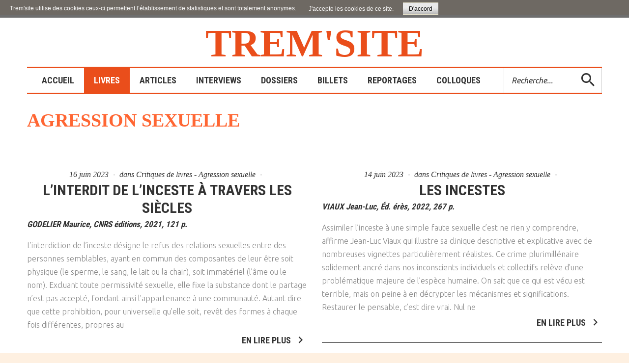

--- FILE ---
content_type: text/html; charset=utf-8
request_url: https://www.tremintin.com/joomla/livres/en-souffrance/agression-sexuelle?start=10
body_size: 10342
content:
<!DOCTYPE html>
<html xmlns="http://www.w3.org/1999/xhtml" xml:lang="fr-fr" lang="fr-fr">
    <head>
                <base href="https://www.tremintin.com/joomla/livres/en-souffrance/agression-sexuelle" />
	<meta http-equiv="content-type" content="text/html; charset=utf-8" />
	<meta name="generator" content="Joomla! - Open Source Content Management" />
	<title>Agression sexuelle</title>
	<link href="/joomla/livres/en-souffrance/agression-sexuelle?format=feed&amp;type=rss" rel="alternate" type="application/rss+xml" title="RSS 2.0" />
	<link href="/joomla/livres/en-souffrance/agression-sexuelle?format=feed&amp;type=atom" rel="alternate" type="application/atom+xml" title="Atom 1.0" />
	<link href="/joomla/templates/theme3355/favicon.ico" rel="shortcut icon" type="image/vnd.microsoft.icon" />
	<link href="https://www.tremintin.com/joomla/component/search/?Itemid=101&amp;format=opensearch" rel="search" title="Valider Trem'site" type="application/opensearchdescription+xml" />
	<link href="/joomla/media/jui/css/chosen.css?f33fe9c481ebf4256ab4402f9c754954" rel="stylesheet" type="text/css" />
	<link href="/joomla/templates/theme3355/css/template.css" rel="stylesheet" type="text/css" />
	<link href="/joomla/templates/theme3355/css/font-awesome.css" rel="stylesheet" type="text/css" />
	<link href="/joomla/templates/theme3355/css/komento.css" rel="stylesheet" type="text/css" />
	<link href="/joomla/templates/theme3355/html/mod_icemegamenu/css/navbar.css" rel="stylesheet" type="text/css" />
	<style type="text/css">
.margin-h-8 {margin:8px;}
	</style>
	<script src="/joomla/media/jui/js/jquery.min.js?f33fe9c481ebf4256ab4402f9c754954" type="text/javascript"></script>
	<script src="/joomla/media/jui/js/jquery-noconflict.js?f33fe9c481ebf4256ab4402f9c754954" type="text/javascript"></script>
	<script src="/joomla/media/jui/js/jquery-migrate.min.js?f33fe9c481ebf4256ab4402f9c754954" type="text/javascript"></script>
	<script src="/joomla/media/jui/js/chosen.jquery.min.js?f33fe9c481ebf4256ab4402f9c754954" type="text/javascript"></script>
	<script src="/joomla/plugins/system/bootstrap_3/assets/js/bootstrap.min.js" type="text/javascript"></script>
	<script src="/joomla/templates/theme3355/js/scripts.js" type="text/javascript"></script>
	<script src="/joomla/templates/theme3355/html/mod_icemegamenu/js/menu.js" type="text/javascript" defer="defer"></script>
	<script src="/joomla/templates/theme3355/html/mod_icemegamenu/js/jquery.rd-navbar.js" type="text/javascript" defer="defer"></script>
	<script type="text/javascript">

	jQuery(function ($) {
		initChosen();
		$("body").on("subform-row-add", initChosen);

		function initChosen(event, container)
		{
			container = container || document;
			$(container).find("select").chosen({"disable_search_threshold":10,"search_contains":true,"allow_single_deselect":true,"placeholder_text_multiple":"Saisir ou choisir des options","placeholder_text_single":"S\u00e9lectionnez une option","no_results_text":"Aucun r\u00e9sultat correspondant"});
		}
	});
	jQuery(document).ready(function($){
	jQuery('.hasTooltip').tooltip({"html": true});
if(window.MooTools) {

			  // Mootools conflict fix for toggle with Bootstrap 3/JQuery
			  window.addEvent('load', function() {
			    $$('[rel=tooltip],[data-toggle],a[data-toggle],button[data-toggle],[data-toggle=collapse],a[data-toggle=dropdown],.hasTooltip').each(function (e) {
			        e.getParent().hide = null;
			        e.hide = null;
			    });
			  });

			}
});var path = "templates/theme3355/js/";(function($){$(document).ready(function(){var o=$("#back-top");$(window).scroll(function(){if($(this).scrollTop()>100){o.fadeIn()}else{o.fadeOut()}});var $scrollEl=($.browser.mozilla||$.browser.msie)?$("html"):$("body");o.find("a").click(function(){$scrollEl.animate({scrollTop:0},400);return false})})})(jQuery);jQuery(function($){var e=$(window).width();$("#icemegamenu").find(".icesubMenu").each(function(a){var b=$(this).offset();var c=b.left+$(this).width();if(c>=e){$(this).addClass("ice_righttoleft")}});$(window).resize(function(){var d=$(window).width();$("#icemegamenu").find(".icesubMenu").removeClass("ice_righttoleft").each(function(a){var b=$(this).offset();var c=b.left+$(this).width();if(c>=d){$(this).addClass("ice_righttoleft")}})})});
	</script>
	<style type="text/css">
body,
#footer-wrapper .footer-wrapper-inner
{ background-color: #fef0e1; }

#wrapper .wrapper-inner { margin-top: 30px; }

.site-logo { color: #ea4e1b; }

.home_menu .module_container {
	border-top-color: #ea4e1b;
    border-bottom-color: #ea4e1b;
}

.icemegamenu > ul > li.active > a.iceMenuTitle,
.icemegamenu > ul > li > a.iceMenuTitle:hover
{ background: #ea4e1b; }

.icemegamenu > ul > li > a.iceMenuTitle { padding: 0 20px; }

/* .icemegamenu > ul > li > a.iceMenuTitle > span.icemega_nosubtitle { line-height: 3em !important; } */


hr {	border-top-color: #ea4e1b; }


h1.heading-style-1,
h2.heading-style-2
{ color: #ff6633; }

h3, span { 
	text-transform: inherit;
	/* line-height: 1.5 !important; */
}
h3.heading-style-3 { 
	font-size: 17px;
	/* font-weight: 400; */
}


.btn, .kbutton { border-color: #fff; }


/*
.icemegamenu.collapse { display: block; }
.home_menu .module_container { border-color: #ea4e1b; }
.icemegamenu > ul > li.active > a.iceMenuTitle { background: #ea4e1b; }
*/</style>

        <link href="//fonts.googleapis.com/css?family=Ubuntu:300,300i,400,400i,500,500i,700,700i" rel="stylesheet">
        <link href="//fonts.googleapis.com/css?family=Roboto+Condensed:300,400,700" rel="stylesheet">
          <!-- Global site tag (gtag.js) - Google Analytics -->
<script async src="https://www.googletagmanager.com/gtag/js?id=UA-84611604-26"></script>
<script>
  window.dataLayer = window.dataLayer || [];
  function gtag(){dataLayer.push(arguments);}
  gtag('js', new Date());

  gtag('config', 'UA-84611604-26');
</script>

    <style>
                div#cookieMessageContainer {
                    font: normal 12px/16px Arial,Verdana,sans-serif;
                    position:fixed;
                    z-index:9999;
                    top:0px;
					right:0px;
                    margin:0px auto;
					color: #fff;
					padding: 5px;
                }
                table, tr, td {border:0px !important}
				#cookieMessageText p,.accept{font:normal 12px/16px Arial,Verdana,sans-serif;margin:0;padding:0 0 6px;text-align:left;vertical-align:middle}
				#cookieMessageContainer table,#cookieMessageContainer td{margin:0;padding:0;vertical-align:middle}
                #cookieMessageText, .accept  {font-family:arial,verdana;
                    font-size:12px;}
                #cookieMessageContainer .cookie_button{background: url(https://www.tremintin.com/joomla/plugins/system/EUCookieDirectiveLite/EUCookieDirectiveLite/images/continue_button.png);text-shadow: #fff 0.1em 0.1em 0.2em; color: #000; padding: 5px 12px;display:inline-block;}
                #cookieMessageAgreementForm {margin-left:10px;}
                #cookieMessageInformationIcon {margin-right:10px;height:29px;}
				#continue_button{vertical-align:middle;cursor:pointer;margin:0 0 0 10px}
                #info_icon {vertical-align:middle;margin-top:5px;}
                #buttonbarContainer {height:29px;margin-bottom:-10px;}
                #cookietable {border:none;cellpadding:0px;}
                #cookietable td {border:none;}
                #outer table, #outer tr, #outer td {border:none;}
                #outer{padding:2px;}
				.accept {padding: 5px 6px 4px 15px; color: #fff;}
				a#cookieMessageDetailsLink {color:#fff!important; text-decoration: underline;}
            </style></head>
    <body class="body__ option-com_content view-category task- itemid-636">
                <!-- Body -->
        <div id="wrapper">
            <div class="wrapper-inner">
                <a id="fake" href='#'></a>
                <!-- Top -->
                <!-- top -->
    <div id="top"><div class="container">
        <div class="row"><!-- Logo -->
                            <div id="logo" class="col-sm-12">
                                <a href="https://www.tremintin.com/joomla/">
                                    
                                    <span class="site-logo"><span class="item_title_char0 item_title_char_odd item_title_char_first_half item_title_char_first">T</span><span class="item_title_char1 item_title_char_even item_title_char_first_half">r</span><span class="item_title_char2 item_title_char_odd item_title_char_first_half">e</span><span class="item_title_char3 item_title_char_even item_title_char_first_half">m</span><span class="item_title_char4 item_title_char_odd item_title_char_first_half">'</span><span class="item_title_char5 item_title_char_even item_title_char_second_half">s</span><span class="item_title_char6 item_title_char_odd item_title_char_second_half">i</span><span class="item_title_char7 item_title_char_even item_title_char_second_half">t</span><span class="item_title_char8 item_title_char_odd item_title_char_second_half item_title_char_last">e</span></span>
                                </a>
                                </div>
                            <nav class="moduletable home_menu  col-sm-12"><div class="module_container">
<div class="icemegamenu">
	<ul id="icemegamenu">
		<li id="iceMenu_101" class="iceMenuLiLevel_1 fullwidth">
			<a href="https://www.tremintin.com/joomla/" class=" iceMenuTitle ">
				<span class="icemega_title icemega_nosubtitle">Accueil</span>
			</a>
		</li>
		<li id="iceMenu_616" class="iceMenuLiLevel_1 mzr-drop parent active ">
			<a href="/joomla/livres" class="icemega_active iceMenuTitle ">
				<span class="icemega_title icemega_nosubtitle">Livres</span>
			</a>
			<ul class="icesubMenu icemodules sub_level_1" style="width:280px">
				<li>
					<div style="float:left;width:280px" class="iceCols">
						<ul>
							<li id="iceMenu_630" class="iceMenuLiLevel_2 mzr-drop parent ">
								<a href="/joomla/livres/la-famille" class=" iceMenuTitle ">
									<span class="icemega_title icemega_nosubtitle">LA FAMILLE</span>
								</a>
								<ul class="icesubMenu icemodules sub_level_2" style="width:280px">
									<li>
										<div style="float:left;width:280px" class="iceCols">
											<ul>
												<li id="iceMenu_631" class="iceMenuLiLevel_3 ">
													<a href="/joomla/livres/la-famille/parents-familles" class=" iceMenuTitle ">
														<span class="icemega_title icemega_nosubtitle">Parents / Familles</span>
													</a>
												</li>
												<li id="iceMenu_632" class="iceMenuLiLevel_3 ">
													<a href="/joomla/livres/la-famille/enfance" class=" iceMenuTitle ">
														<span class="icemega_title icemega_nosubtitle">Enfance</span>
													</a>
												</li>
												<li id="iceMenu_633" class="iceMenuLiLevel_3 ">
													<a href="/joomla/livres/la-famille/adolescence-jeunesse" class=" iceMenuTitle ">
														<span class="icemega_title icemega_nosubtitle">Adolescence / Jeunesse</span>
													</a>
												</li>
												<li id="iceMenu_634" class="iceMenuLiLevel_3 ">
													<a href="/joomla/livres/la-famille/adoption" class=" iceMenuTitle ">
														<span class="icemega_title icemega_nosubtitle">Adoption</span>
													</a>
												</li>
											</ul>
										</div>
									</li>
								</ul>
							</li>
							<li id="iceMenu_635" class="iceMenuLiLevel_2 mzr-drop parent active ">
								<a href="/joomla/livres/en-souffrance" class=" iceMenuTitle ">
									<span class="icemega_title icemega_nosubtitle">EN SOUFFRANCE </span>
								</a>
								<ul class="icesubMenu icemodules sub_level_2" style="width:280px">
									<li>
										<div style="float:left;width:280px" class="iceCols">
											<ul>
												<li id="iceMenu_639" class="iceMenuLiLevel_3 ">
													<a href="/joomla/livres/en-souffrance/discrimination-exclusion" class=" iceMenuTitle ">
														<span class="icemega_title icemega_nosubtitle">Discrimination / Exclusion</span>
													</a>
												</li>
												<li id="iceMenu_699" class="iceMenuLiLevel_3 ">
													<a href="/joomla/livres/en-souffrance/migrants" class=" iceMenuTitle ">
														<span class="icemega_title icemega_nosubtitle">Migrants</span>
													</a>
												</li>
												<li id="iceMenu_640" class="iceMenuLiLevel_3 ">
													<a href="/joomla/livres/en-souffrance/handicap" class=" iceMenuTitle ">
														<span class="icemega_title icemega_nosubtitle">Handicap</span>
													</a>
												</li>
												<li id="iceMenu_641" class="iceMenuLiLevel_3 ">
													<a href="/joomla/livres/en-souffrance/maladie-drogue" class=" iceMenuTitle ">
														<span class="icemega_title icemega_nosubtitle">Maladie / Drogue</span>
													</a>
												</li>
												<li id="iceMenu_642" class="iceMenuLiLevel_3 ">
													<a href="/joomla/livres/en-souffrance/violence-maltraitance" class=" iceMenuTitle ">
														<span class="icemega_title icemega_nosubtitle">Violence / Maltraitance</span>
													</a>
												</li>
												<li id="iceMenu_636" class="iceMenuLiLevel_3 current active ">
													<a href="/joomla/livres/en-souffrance/agression-sexuelle" class=" iceMenuTitle ">
														<span class="icemega_title icemega_nosubtitle">Agression sexuelle</span>
													</a>
												</li>
												<li id="iceMenu_638" class="iceMenuLiLevel_3 ">
													<a href="/joomla/livres/en-souffrance/delinquance" class=" iceMenuTitle ">
														<span class="icemega_title icemega_nosubtitle">Délinquance</span>
													</a>
												</li>
												<li id="iceMenu_637" class="iceMenuLiLevel_3 ">
													<a href="/joomla/livres/en-souffrance/banlieue" class=" iceMenuTitle ">
														<span class="icemega_title icemega_nosubtitle">Banlieue</span>
													</a>
												</li>
											</ul>
										</div>
									</li>
								</ul>
							</li>
							<li id="iceMenu_643" class="iceMenuLiLevel_2 mzr-drop parent ">
								<a href="/joomla/livres/action-sociale-et-educative" class=" iceMenuTitle ">
									<span class="icemega_title icemega_nosubtitle">ACTION SOCIALE ET ÉDUCATIVE</span>
								</a>
								<ul class="icesubMenu icemodules sub_level_2" style="width:280px">
									<li>
										<div style="float:left;width:280px" class="iceCols">
											<ul>
												<li id="iceMenu_644" class="iceMenuLiLevel_3 ">
													<a href="/joomla/livres/action-sociale-et-educative/travail-social" class=" iceMenuTitle ">
														<span class="icemega_title icemega_nosubtitle">Travail social</span>
													</a>
												</li>
												<li id="iceMenu_645" class="iceMenuLiLevel_3 ">
													<a href="/joomla/livres/action-sociale-et-educative/assistance-sociale" class=" iceMenuTitle ">
														<span class="icemega_title icemega_nosubtitle">Assistance sociale</span>
													</a>
												</li>
												<li id="iceMenu_646" class="iceMenuLiLevel_3 ">
													<a href="/joomla/livres/action-sociale-et-educative/education-specialisee" class=" iceMenuTitle ">
														<span class="icemega_title icemega_nosubtitle">Education spécialisée</span>
													</a>
												</li>
												<li id="iceMenu_647" class="iceMenuLiLevel_3 ">
													<a href="/joomla/livres/action-sociale-et-educative/protection-de-l-enfance" class=" iceMenuTitle ">
														<span class="icemega_title icemega_nosubtitle">Protection de l'enfance</span>
													</a>
												</li>
												<li id="iceMenu_617" class="iceMenuLiLevel_3 ">
													<a href="/joomla/livres/action-sociale-et-educative/accueil-placement" class=" iceMenuTitle ">
														<span class="icemega_title icemega_nosubtitle">Accueil – Placement </span>
													</a>
												</li>
											</ul>
										</div>
									</li>
								</ul>
							</li>
							<li id="iceMenu_653" class="iceMenuLiLevel_2 mzr-drop parent ">
								<a href="/joomla/livres/sciences-humaines" class=" iceMenuTitle ">
									<span class="icemega_title icemega_nosubtitle">SCIENCES HUMAINES</span>
								</a>
								<ul class="icesubMenu icemodules sub_level_2" style="width:280px">
									<li>
										<div style="float:left;width:280px" class="iceCols">
											<ul>
												<li id="iceMenu_656" class="iceMenuLiLevel_3 ">
													<a href="/joomla/livres/sciences-humaines/communication" class=" iceMenuTitle ">
														<span class="icemega_title icemega_nosubtitle">Communication</span>
													</a>
												</li>
												<li id="iceMenu_657" class="iceMenuLiLevel_3 ">
													<a href="/joomla/livres/sciences-humaines/psychanalyse" class=" iceMenuTitle ">
														<span class="icemega_title icemega_nosubtitle">Psychanalyse</span>
													</a>
												</li>
												<li id="iceMenu_658" class="iceMenuLiLevel_3 ">
													<a href="/joomla/livres/sciences-humaines/psychiatrie" class=" iceMenuTitle ">
														<span class="icemega_title icemega_nosubtitle">Psychiatrie</span>
													</a>
												</li>
												<li id="iceMenu_659" class="iceMenuLiLevel_3 ">
													<a href="/joomla/livres/sciences-humaines/psychologie" class=" iceMenuTitle ">
														<span class="icemega_title icemega_nosubtitle">Psychologie</span>
													</a>
												</li>
												<li id="iceMenu_660" class="iceMenuLiLevel_3 ">
													<a href="/joomla/livres/sciences-humaines/sexualite" class=" iceMenuTitle ">
														<span class="icemega_title icemega_nosubtitle">Sexualité</span>
													</a>
												</li>
												<li id="iceMenu_661" class="iceMenuLiLevel_3 ">
													<a href="/joomla/livres/sciences-humaines/sociologie" class=" iceMenuTitle ">
														<span class="icemega_title icemega_nosubtitle">Sociologie</span>
													</a>
												</li>
											</ul>
										</div>
									</li>
								</ul>
							</li>
							<li id="iceMenu_654" class="iceMenuLiLevel_2 mzr-drop parent ">
								<a href="/joomla/livres/societe" class=" iceMenuTitle ">
									<span class="icemega_title icemega_nosubtitle">SOCIÉTÉ</span>
								</a>
								<ul class="icesubMenu icemodules sub_level_2" style="width:280px">
									<li>
										<div style="float:left;width:280px" class="iceCols">
											<ul>
												<li id="iceMenu_662" class="iceMenuLiLevel_3 ">
													<a href="/joomla/livres/societe/droit" class=" iceMenuTitle ">
														<span class="icemega_title icemega_nosubtitle">Droit</span>
													</a>
												</li>
												<li id="iceMenu_663" class="iceMenuLiLevel_3 ">
													<a href="/joomla/livres/societe/economie-emploi" class=" iceMenuTitle ">
														<span class="icemega_title icemega_nosubtitle">Économie / Emploi</span>
													</a>
												</li>
												<li id="iceMenu_664" class="iceMenuLiLevel_3 ">
													<a href="/joomla/livres/societe/justice" class=" iceMenuTitle ">
														<span class="icemega_title icemega_nosubtitle">Justice</span>
													</a>
												</li>
												<li id="iceMenu_665" class="iceMenuLiLevel_3 ">
													<a href="/joomla/livres/societe/politique" class=" iceMenuTitle ">
														<span class="icemega_title icemega_nosubtitle">Politique</span>
													</a>
												</li>
												<li id="iceMenu_666" class="iceMenuLiLevel_3 ">
													<a href="/joomla/livres/societe/religion" class=" iceMenuTitle ">
														<span class="icemega_title icemega_nosubtitle">Religion</span>
													</a>
												</li>
												<li id="iceMenu_667" class="iceMenuLiLevel_3 ">
													<a href="/joomla/livres/societe/scolarite" class=" iceMenuTitle ">
														<span class="icemega_title icemega_nosubtitle">Scolarité</span>
													</a>
												</li>
											</ul>
										</div>
									</li>
								</ul>
							</li>
							<li id="iceMenu_655" class="iceMenuLiLevel_2 mzr-drop parent ">
								<a href="/joomla/livres/culture" class=" iceMenuTitle ">
									<span class="icemega_title icemega_nosubtitle">CULTURE</span>
								</a>
								<ul class="icesubMenu icemodules sub_level_2" style="width:280px">
									<li>
										<div style="float:left;width:280px" class="iceCols">
											<ul>
												<li id="iceMenu_668" class="iceMenuLiLevel_3 ">
													<a href="/joomla/livres/culture/romans-medias" class=" iceMenuTitle ">
														<span class="icemega_title icemega_nosubtitle">Romans / Médias</span>
													</a>
												</li>
											</ul>
										</div>
									</li>
								</ul>
							</li>
						</ul>
					</div>
				</li>
			</ul>
		</li>
		<li id="iceMenu_625" class="iceMenuLiLevel_1 ">
			<a href="/joomla/articles" class=" iceMenuTitle ">
				<span class="icemega_title icemega_nosubtitle">Articles</span>
			</a>
		</li>
		<li id="iceMenu_619" class="iceMenuLiLevel_1 ">
			<a href="/joomla/interviews" class=" iceMenuTitle ">
				<span class="icemega_title icemega_nosubtitle">Interviews</span>
			</a>
		</li>
		<li id="iceMenu_683" class="iceMenuLiLevel_1 ">
			<a href="/joomla/dossiers" class=" iceMenuTitle ">
				<span class="icemega_title icemega_nosubtitle">Dossiers</span>
			</a>
		</li>
		<li id="iceMenu_793" class="iceMenuLiLevel_1 ">
			<a href="/joomla/billets2" class=" iceMenuTitle ">
				<span class="icemega_title icemega_nosubtitle">Billets</span>
			</a>
		</li>
		<li id="iceMenu_618" class="iceMenuLiLevel_1 mzr-drop parent ">
			<a href="/joomla/reportages" class=" iceMenuTitle ">
				<span class="icemega_title icemega_nosubtitle">Reportages</span>
			</a>
			<ul class="icesubMenu icemodules sub_level_1" style="width:280px">
				<li>
					<div style="float:left;width:280px" class="iceCols">
						<ul>
							<li id="iceMenu_621" class="iceMenuLiLevel_2 ">
								<a href="/joomla/reportages/en-pays-de-loire" class=" iceMenuTitle ">
									<span class="icemega_title icemega_nosubtitle">En Pays de Loire</span>
								</a>
							</li>
							<li id="iceMenu_649" class="iceMenuLiLevel_2 ">
								<a href="/joomla/reportages/en-bretagne" class=" iceMenuTitle ">
									<span class="icemega_title icemega_nosubtitle">En Bretagne</span>
								</a>
							</li>
							<li id="iceMenu_648" class="iceMenuLiLevel_2 ">
								<a href="/joomla/reportages/en-france" class=" iceMenuTitle ">
									<span class="icemega_title icemega_nosubtitle">En France</span>
								</a>
							</li>
							<li id="iceMenu_650" class="iceMenuLiLevel_2 ">
								<a href="/joomla/reportages/a-l-etranger" class=" iceMenuTitle ">
									<span class="icemega_title icemega_nosubtitle">A l'étranger</span>
								</a>
							</li>
						</ul>
					</div>
				</li>
			</ul>
		</li>
		<li id="iceMenu_680" class="iceMenuLiLevel_1 mzr-drop parent ">
			<a href="/joomla/colloques" class=" iceMenuTitle ">
				<span class="icemega_title icemega_nosubtitle">Colloques</span>
			</a>
			<ul class="icesubMenu icemodules sub_level_1" style="width:280px">
				<li>
					<div style="float:left;width:280px" class="iceCols">
						<ul>
							<li id="iceMenu_681" class="iceMenuLiLevel_2 ">
								<a href="/joomla/colloques/comptes-rendus" class=" iceMenuTitle ">
									<span class="icemega_title icemega_nosubtitle">Comptes-rendus</span>
								</a>
							</li>
							<li id="iceMenu_682" class="iceMenuLiLevel_2 ">
								<a href="/joomla/colloques/interventions" class=" iceMenuTitle ">
									<span class="icemega_title icemega_nosubtitle">Interventions</span>
								</a>
							</li>
						</ul>
					</div>
				</li>
			</ul>
		</li>
		<li id="iceMenu_437" class="iceMenuLiLevel_1 mzr-drop parent menu-search">
			<a class=" iceMenuTitle ">
				<span class="icemega_title icemega_nosubtitle">Recherche</span>
			</a>
			<ul class="icesubMenu icemodules sub_level_1" style="width:100%">
				<li>
					<div style="float:left;width:1" class="iceCols">
						<ul>
							<li id="iceMenu_477" class="iceMenuLiLevel_2 ">
<div class="icemega_cover_module" style="width:100%">
<div class="icemega_modulewrap top_search" style="width:auto; ">
<div role="search" class="mod-search mod-search__top_search">
  <form action="/joomla/livres/en-souffrance/agression-sexuelle" method="post" class="navbar-form">
  	<label for="searchword" class="element-invisible">Rechercher</label> <input id="searchword" name="searchword" maxlength="200"  class="inputbox mod-search_searchword" type="text" size="16" placeholder="Recherche..." required> <button class="button btn btn-primary" onclick="this.form.searchword.focus();"><i class="material-design-search100"></i> </button>  	<input type="hidden" name="task" value="search">
  	<input type="hidden" name="option" value="com_search">
  	<input type="hidden" name="Itemid" value="101">
  </form>
  <i class="fa fa-times"></i>
</div></div>
</div></li>
						</ul>
					</div>
				</li>
			</ul>
		</li>
	</ul>
</div></div></nav></div>
        </div></div>

                
                                <!-- Main Content row -->
                <div id="content">
                                        <div class="container">
                        <div class="row">
                                                <div class="content-inner">
                                <!-- Left sidebar -->
                                                                
                                <div id="component" class="col-sm-12">
                                    <main role="main">
                                                                                <div id="system-message-container">
	</div>

                                        <section class="page-blog page-blog__" itemscope itemtype="http://schema.org/Blog">
		<header class="page_header">
		<h2>Agression sexuelle</h2>
	</header>
		<article class="category_desc">
				<div class="clr"></div>
	</article>
		<div class="items-row cols-2 row">
			<div class="col-sm-6">
			<article class="item column-1" id="item-4530">
				<!-- info TOP -->
<div class="item_info">
	<dl class="item_info_dl">
		<dt class="article-info-term"></dt>
				<dd>
			<time datetime="2023-06-16 00:00" class="item_published">
				16 juin 2023			</time>
		</dd>
				<dd>
			<div class="item_category-name">
				dans <a href="/joomla/livres/en-souffrance/agression-sexuelle">Critiques de livres - Agression sexuelle</a>			</div>
		</dd>
				<dd>
			<div class="komento">
							</div>
		</dd>
			</dl>
</div>
<!--  title/author -->
<header class="item_header">
	<h4 class="item_title">		<a href="/joomla/livres/en-souffrance/agression-sexuelle/4530-l-interdit-de-l-inceste-a-travers-les-siecles"> L’interdit de l’inceste à travers les siècles </a>
	</h4></header>
<!-- Introtext -->
<div class="item_introtext">
	<h3><em>GODELIER Maurice, CNRS éditions, 2021, 121 p.</em></h3>
<p>L’interdiction de l’inceste désigne le refus des relations sexuelles entre des personnes semblables, ayant en commun des composantes de leur être soit physique (le sperme, le sang, le lait ou la chair), soit immatériel (l’âme ou le nom). Excluant toute permissivité sexuelle, elle fixe la substance dont le partage n’est pas accepté, fondant ainsi l’appartenance à une communauté. Autant dire que cette prohibition, pour universelle qu’elle soit, revêt des formes à chaque fois différentes, propres au</p>
</div>
<!-- info BOTTOM -->
	<!-- Tags -->
		<!-- More -->
<a class="btn btn-info" href="/joomla/livres/en-souffrance/agression-sexuelle/4530-l-interdit-de-l-inceste-a-travers-les-siecles">
	<span>
		En lire plus	</span>
</a>
			</article><!-- end item -->
					</div><!-- end spann -->
				<div class="col-sm-6">
			<article class="item column-2" id="item-4528">
				<!-- info TOP -->
<div class="item_info">
	<dl class="item_info_dl">
		<dt class="article-info-term"></dt>
				<dd>
			<time datetime="2023-06-14 00:00" class="item_published">
				14 juin 2023			</time>
		</dd>
				<dd>
			<div class="item_category-name">
				dans <a href="/joomla/livres/en-souffrance/agression-sexuelle">Critiques de livres - Agression sexuelle</a>			</div>
		</dd>
				<dd>
			<div class="komento">
							</div>
		</dd>
			</dl>
</div>
<!--  title/author -->
<header class="item_header">
	<h4 class="item_title">		<a href="/joomla/livres/en-souffrance/agression-sexuelle/4528-les-incestes"> Les incestes </a>
	</h4></header>
<!-- Introtext -->
<div class="item_introtext">
	<h3><em>VIAUX Jean-Luc, Éd. érès, 2022, 267 p. </em></h3>
<p>Assimiler l’inceste à une simple faute sexuelle c’est ne rien y comprendre, affirme Jean-Luc Viaux qui illustre sa clinique descriptive et explicative avec de nombreuses vignettes particulièrement réalistes. Ce crime plurimillénaire solidement ancré dans nos inconscients individuels et collectifs relève d’une problématique majeure de l’espèce humaine. On sait que ce qui est vécu est terrible, mais on peine à en décrypter les mécanismes et significations. Restaurer le pensable, c’est dire vrai. Nul ne</p>
</div>
<!-- info BOTTOM -->
	<!-- Tags -->
		<!-- More -->
<a class="btn btn-info" href="/joomla/livres/en-souffrance/agression-sexuelle/4528-les-incestes">
	<span>
		En lire plus	</span>
</a>
			</article><!-- end item -->
					</div><!-- end spann -->
					
	</div><!-- end row -->
		<div class="items-row cols-2 row">
			<div class="col-sm-6">
			<article class="item column-1" id="item-4329">
				<!-- info TOP -->
<div class="item_info">
	<dl class="item_info_dl">
		<dt class="article-info-term"></dt>
				<dd>
			<time datetime="2022-03-13 00:00" class="item_published">
				13 mars 2022			</time>
		</dd>
				<dd>
			<div class="item_category-name">
				dans <a href="/joomla/livres/en-souffrance/agression-sexuelle">Critiques de livres - Agression sexuelle</a>			</div>
		</dd>
				<dd>
			<div class="komento">
							</div>
		</dd>
			</dl>
</div>
<!--  title/author -->
<header class="item_header">
	<h4 class="item_title">		<a href="/joomla/livres/en-souffrance/agression-sexuelle/4329-fautes-de-preuves"> Fautes de preuves </a>
	</h4></header>
<!-- Introtext -->
<div class="item_introtext">
	<h3><em>TURCHI Marine, 2021, Éd. Seuil, 412 p. </em></h3>
<p>Notre justice rencontre un vrai problème avec les violences faites aux femmes. Le livre de Marine Turchi en fait une démonstration particulièrement éclairante. Son enquête est riche, approfondie et toujours soucieuse du contradictoire. Elle a rencontré des centaines de témoins, arpenté le territoire, recoupé les informations. Détaillant, avec précision, les accusations portées contre des personnes connues (Ruggia, Luc Besson, Gérald Darmanin, Polanski) ou contre d’autres qui le sont moins</p>
</div>
<!-- info BOTTOM -->
	<!-- Tags -->
		<!-- More -->
<a class="btn btn-info" href="/joomla/livres/en-souffrance/agression-sexuelle/4329-fautes-de-preuves">
	<span>
		En lire plus	</span>
</a>
			</article><!-- end item -->
					</div><!-- end spann -->
				<div class="col-sm-6">
			<article class="item column-2" id="item-4265">
				<!-- info TOP -->
<div class="item_info">
	<dl class="item_info_dl">
		<dt class="article-info-term"></dt>
				<dd>
			<time datetime="2021-10-18 00:00" class="item_published">
				18 octobre 2021			</time>
		</dd>
				<dd>
			<div class="item_category-name">
				dans <a href="/joomla/livres/en-souffrance/agression-sexuelle">Critiques de livres - Agression sexuelle</a>			</div>
		</dd>
				<dd>
			<div class="komento">
							</div>
		</dd>
			</dl>
</div>
<!--  title/author -->
<header class="item_header">
	<h4 class="item_title">		<a href="/joomla/livres/en-souffrance/agression-sexuelle/4265-le-festin-de-l-ogre"> Le festin de l’ogre </a>
	</h4></header>
<!-- Introtext -->
<div class="item_introtext">
	<h3><em>DAUTEL Stéphanie, Éd. Max Milo, 2021, 239 p. </em></h3>
<p>Qui mieux qu’une victime peut expliquer combien le traumatisme de l’agression sexuelle constitue un poison à effet lent qui provoque d’une manière irréversible des dégâts personnels, collatéraux et transgénérationnels ? Il aura fallu quarante ans d’introspection, de réflexion, de bataille contre les préjugés, les tabous et le silence pour que Stéphanie Dautel écrive ce récit qui plonge au cœur de cette tumeur invisible et maligne qui n’a jamais cessé de la ronger. Tout commence ce 6 juillet 1979</p>
</div>
<!-- info BOTTOM -->
	<!-- Tags -->
		<!-- More -->
<a class="btn btn-info" href="/joomla/livres/en-souffrance/agression-sexuelle/4265-le-festin-de-l-ogre">
	<span>
		En lire plus	</span>
</a>
			</article><!-- end item -->
					</div><!-- end spann -->
					
	</div><!-- end row -->
		<div class="items-row cols-2 row">
			<div class="col-sm-6">
			<article class="item column-1" id="item-4028">
				<!-- info TOP -->
<div class="item_info">
	<dl class="item_info_dl">
		<dt class="article-info-term"></dt>
				<dd>
			<time datetime="2020-03-11 00:23" class="item_published">
				11 mars 2020			</time>
		</dd>
				<dd>
			<div class="item_category-name">
				dans <a href="/joomla/livres/en-souffrance/agression-sexuelle">Critiques de livres - Agression sexuelle</a>			</div>
		</dd>
				<dd>
			<div class="komento">
							</div>
		</dd>
			</dl>
</div>
<!--  title/author -->
<header class="item_header">
	<h4 class="item_title">		<a href="/joomla/livres/en-souffrance/agression-sexuelle/4028-femmes-et-meres-apres-l-inceste"> Femmes et mères après l’inceste </a>
	</h4></header>
<!-- Introtext -->
<div class="item_introtext">
	<h3><em>DE MOURA FREIRE Soraya et MASSARDIER Luc, Éd. érès, 2019, 184 p. </em></h3>
<p>Les femmes, à qui ce livre donne la parole, sortent de l’adolescence ou sont au seuil de la maternité. D’autres ont acquis la maturité des années. Leurs témoignages sont traversés par une même constante : avoir subi le génocide psychique de l’inceste. Les auteur(e)s ont voulu mesurer avec elles l’impact de cette agression dans la suite de leur vie. Le constat est implacable : leur identité féminine a été durablement atteinte dans sa légitimité à être femme, amoureuse et mère</p>
</div>
<!-- info BOTTOM -->
	<!-- Tags -->
		<!-- More -->
<a class="btn btn-info" href="/joomla/livres/en-souffrance/agression-sexuelle/4028-femmes-et-meres-apres-l-inceste">
	<span>
		En lire plus	</span>
</a>
			</article><!-- end item -->
					</div><!-- end spann -->
				<div class="col-sm-6">
			<article class="item column-2" id="item-3591">
				<!-- info TOP -->
<div class="item_info">
	<dl class="item_info_dl">
		<dt class="article-info-term"></dt>
				<dd>
			<time datetime="2018-11-29 00:00" class="item_published">
				29 novembre 2018			</time>
		</dd>
				<dd>
			<div class="item_category-name">
				dans <a href="/joomla/livres/en-souffrance/agression-sexuelle">Critiques de livres - Agression sexuelle</a>			</div>
		</dd>
				<dd>
			<div class="komento">
							</div>
		</dd>
			</dl>
</div>
<!--  title/author -->
<header class="item_header">
	<h4 class="item_title">		<a href="/joomla/livres/en-souffrance/agression-sexuelle/3591-une-croix-sur-l-enfance-en-vendee"> Une croix sur l’enfance en Vendée </a>
	</h4></header>
<!-- Introtext -->
<div class="item_introtext">
	<h3><em>SAUTREAU Jean-Pierre, Ed. La Geste, 2018, 195 p. </em></h3>
<p>Réagissant au livre de Jean-Pierre Sautereau, l’église a suspendu deux prêtres vendéens accusés de pédophilie. Pour autant, il ne faudrait pas que l’arbre, aussi ignominieux soit-il, cache la forêt de l’humiliation et de la souillure quotidiennes que l’auteur dénonce, cinquante ans après les avoir subies au petit séminaire de Chavagnes-en-Paillers. Dans un style ciselé et rayonnant, il nous décrit l’enfer vécu dans cet abattoir des sacrifiés de Dieu où l’a conduit une soi-disant vocation</p>
</div>
<!-- info BOTTOM -->
	<!-- Tags -->
		<!-- More -->
<a class="btn btn-info" href="/joomla/livres/en-souffrance/agression-sexuelle/3591-une-croix-sur-l-enfance-en-vendee">
	<span>
		En lire plus	</span>
</a>
			</article><!-- end item -->
					</div><!-- end spann -->
					
	</div><!-- end row -->
		<div class="items-row cols-2 row">
			<div class="col-sm-6">
			<article class="item column-1" id="item-3329">
				<!-- info TOP -->
<div class="item_info">
	<dl class="item_info_dl">
		<dt class="article-info-term"></dt>
				<dd>
			<time datetime="2018-01-25 00:00" class="item_published">
				25 janvier 2018			</time>
		</dd>
				<dd>
			<div class="item_category-name">
				dans <a href="/joomla/livres/en-souffrance/agression-sexuelle">Critiques de livres - Agression sexuelle</a>			</div>
		</dd>
				<dd>
			<div class="komento">
							</div>
		</dd>
			</dl>
</div>
<!--  title/author -->
<header class="item_header">
	<h4 class="item_title">		<a href="/joomla/livres/en-souffrance/agression-sexuelle/3329-jours-d-inceste"> Jours d’inceste </a>
	</h4></header>
<!-- Introtext -->
<div class="item_introtext">
	<h3><em>Anonyme, Ed. Payot, 2017, 157 p. </em></h3>
Voilà un livre qui crée un malaise. Non, parce que son auteure a gardé l’anonymat ou pour ses descriptions des plus crues (lecteur prude s’abstenir). Si ce témoignage est troublant, c’est surtout parce que, victime de viols depuis l’âge de ses trois ans, elle étale son ambivalence : « <em>Mon secret, c’est qu’il me violait. Mais, le secret sous le secret, c’est que parfois j’ai aimé cela</em> ». Le scénario est classique : une famille bien ancrée dans l’inceste (le grand-père ayant utilisé ses propres enfants à des
</div>
<!-- info BOTTOM -->
	<!-- Tags -->
		<!-- More -->
<a class="btn btn-info" href="/joomla/livres/en-souffrance/agression-sexuelle/3329-jours-d-inceste">
	<span>
		En lire plus	</span>
</a>
			</article><!-- end item -->
					</div><!-- end spann -->
				<div class="col-sm-6">
			<article class="item column-2" id="item-3330">
				<!-- info TOP -->
<div class="item_info">
	<dl class="item_info_dl">
		<dt class="article-info-term"></dt>
				<dd>
			<time datetime="2018-01-25 00:00" class="item_published">
				25 janvier 2018			</time>
		</dd>
				<dd>
			<div class="item_category-name">
				dans <a href="/joomla/livres/en-souffrance/agression-sexuelle">Critiques de livres - Agression sexuelle</a>			</div>
		</dd>
				<dd>
			<div class="komento">
							</div>
		</dd>
			</dl>
</div>
<!--  title/author -->
<header class="item_header">
	<h4 class="item_title">		<a href="/joomla/livres/en-souffrance/agression-sexuelle/3330-demonstrer-comprendre-et-aider-ceux-qui-sont-traites-de-monstres-a-la-rencontre-des-auteurs-de-violences-sexuelles"> Démonstrer. Comprendre et aider ceux qui sont traités de monstres. A la rencontre des auteurs de violences sexuelles </a>
	</h4></header>
<!-- Introtext -->
<div class="item_introtext">
	<h3><em>Dr REVEILLAUD Marie et SMANIOTTO Barbara, Ed. InPress, 2017, 215 p. </em></h3>
Retrouver la part d’humanité chez les auteurs de violences sexuelles : vaste chantier que labourent avec courage et ténacité, depuis quelques années, le docteur Reveillaud et son équipe. Pour y arriver, il leur a fallu tout d’abord dépasser le mépris et le rejet qui entourent ces agresseurs et les considérer comme des patients dignes d’être accompagnés. Leur second souci a consisté à se montrer vigilants face au risque tant de banalisation ou de minimisation des
</div>
<!-- info BOTTOM -->
	<!-- Tags -->
		<!-- More -->
<a class="btn btn-info" href="/joomla/livres/en-souffrance/agression-sexuelle/3330-demonstrer-comprendre-et-aider-ceux-qui-sont-traites-de-monstres-a-la-rencontre-des-auteurs-de-violences-sexuelles">
	<span>
		En lire plus	</span>
</a>
			</article><!-- end item -->
					</div><!-- end spann -->
					
	</div><!-- end row -->
		<div class="items-row cols-2 row">
			<div class="col-sm-6">
			<article class="item column-1" id="item-3589">
				<!-- info TOP -->
<div class="item_info">
	<dl class="item_info_dl">
		<dt class="article-info-term"></dt>
				<dd>
			<time datetime="2017-05-16 01:00" class="item_published">
				16 mai 2017			</time>
		</dd>
				<dd>
			<div class="item_category-name">
				dans <a href="/joomla/livres/en-souffrance/agression-sexuelle">Critiques de livres - Agression sexuelle</a>			</div>
		</dd>
				<dd>
			<div class="komento">
							</div>
		</dd>
			</dl>
</div>
<!--  title/author -->
<header class="item_header">
	<h4 class="item_title">		<a href="/joomla/livres/en-souffrance/agression-sexuelle/3589-les-rendez-vous-manques-avec-les-souffrances-muettes-des-enfants"> Les rendez-vous manqués avec les souffrances muettes des enfants </a>
	</h4></header>
<!-- Introtext -->
<div class="item_introtext">
	<h3><em>SERON Claude, Ed. Parole d’enfants, 2018, 163 p.</em></h3>
<p>Vingt ans de journées d’étude et de formation, de thérapies et d’accompagnement des enfants victimes et de leur famille, cela laisse des traces. Ce savoir, ce savoir-faire et se savoir être, Claude Seron nous en propose ici une synthèse didactique plongeant ses sources dans les multiples rencontres avec tant de chercheurs, de praticiens et d’usagers. Le manque de disponibilité des parents face à la souffrance de leurs enfants n’a parfois d’égal que la dissociation des professionnels ignorant</p>
</div>
<!-- info BOTTOM -->
	<!-- Tags -->
		<!-- More -->
<a class="btn btn-info" href="/joomla/livres/en-souffrance/agression-sexuelle/3589-les-rendez-vous-manques-avec-les-souffrances-muettes-des-enfants">
	<span>
		En lire plus	</span>
</a>
			</article><!-- end item -->
					</div><!-- end spann -->
				<div class="col-sm-6">
			<article class="item column-2" id="item-3590">
				<!-- info TOP -->
<div class="item_info">
	<dl class="item_info_dl">
		<dt class="article-info-term"></dt>
				<dd>
			<time datetime="2017-02-21 00:00" class="item_published">
				21 février 2017			</time>
		</dd>
				<dd>
			<div class="item_category-name">
				dans <a href="/joomla/livres/en-souffrance/agression-sexuelle">Critiques de livres - Agression sexuelle</a>			</div>
		</dd>
				<dd>
			<div class="komento">
							</div>
		</dd>
			</dl>
</div>
<!--  title/author -->
<header class="item_header">
	<h4 class="item_title">		<a href="/joomla/livres/en-souffrance/agression-sexuelle/3590-inceste-victimes-auteurs-familles-a-transactions-incestueuses"> Inceste. Victimes, Auteurs, Familles à transactions incestueuses </a>
	</h4></header>
<!-- Introtext -->
<div class="item_introtext">
	<h3><em>SUARD Michel, Editions universitaires européennes, 2018, 239 p.</em></h3>
« Les agresseurs sont toujours dans le déni de leurs actes », « ce sont des pervers manipulateurs », « un père incestueux ne peut plus être père », « l’inceste est un génocide identitaire ». D’un côté, il y aurait des auteurs identifiables à un seul modèle : le dominateur violent et sadique, exerçant une emprise maléfique sur l’enfant. De l’autre, des victimes psychologiquement détruites transformées par le traumatisme en mortes vivantes. Cette généralisation est abusive proclame
</div>
<!-- info BOTTOM -->
	<!-- Tags -->
		<!-- More -->
<a class="btn btn-info" href="/joomla/livres/en-souffrance/agression-sexuelle/3590-inceste-victimes-auteurs-familles-a-transactions-incestueuses">
	<span>
		En lire plus	</span>
</a>
			</article><!-- end item -->
					</div><!-- end spann -->
					
	</div><!-- end row -->
		<footer class="pagination">
				<p class="counter"> Page 2 sur 7 </p>
		<ul class="pagination-list"><li><a href="/joomla/livres/en-souffrance/agression-sexuelle" class="pagenav"><i class="icon-backward fa fa-angle-double-left"></i></a></li><li><a href="/joomla/livres/en-souffrance/agression-sexuelle" class="pagenav"><i class="icon-chevron-left fa fa-angle-left"></i></a></li><li class="hidden-phone"><a href="/joomla/livres/en-souffrance/agression-sexuelle" class="pagenav">1</a></li><li class="hidden-phone"><span class="pagenav">2</span></li><li class="hidden-phone"><a href="/joomla/livres/en-souffrance/agression-sexuelle?start=20" class="pagenav">3</a></li><li class="hidden-phone"><a href="/joomla/livres/en-souffrance/agression-sexuelle?start=30" class="pagenav">4</a></li><li class="hidden-phone"><a href="/joomla/livres/en-souffrance/agression-sexuelle?start=40" class="pagenav">...</a></li><li class="hidden-phone"><a href="/joomla/livres/en-souffrance/agression-sexuelle?start=50" class="pagenav">6</a></li><li class="hidden-phone"><a href="/joomla/livres/en-souffrance/agression-sexuelle?start=60" class="pagenav">7</a></li><li><a href="/joomla/livres/en-souffrance/agression-sexuelle?start=20" class="pagenav"><i class="icon-chevron-right fa fa-angle-right"></i></a></li><li><a href="/joomla/livres/en-souffrance/agression-sexuelle?start=60" class="pagenav"><i class="icon-forward fa fa-angle-double-right"></i></a></li></ul>	</footer>
	</section>
                                                                            </main>
                                </div>
                                                            </div>
                                                    </div>
                    </div>
                                            </div>
                            </div>
        </div>
        <div id="footer-wrapper">
            <div class="footer-wrapper-inner">
                                <!-- Copyright -->
                <div id="copyright" role="contentinfo">
                    <div class="container">                        <div class="row">
                            
                            <div class="copyright col-sm-12">
                            <div class="bord"></div>
                                                                <span class="siteName">Trem'site</span>
                                <span class="copy">&copy; </span><span class="year">2026</span>                                <a class="privacy_link" rel="license" href="/joomla/privacy-policy">
                                     Mentions l&eacute;gales
                                </a>
                                                            </div>
                                                        <span style='display: none'>More Military Templates at <a  rel='nofollow' href='http://www.templatemonster.com/category.php?category=449&type=24' target='_blank'>TemplateMonster.com</a></span>
                        </div>
                    </div>
                </div>
            </div>
        </div>
        <div id="back-top">
        <a href="#"><span></span> </a>
    </div>        
    <div id="outer" style="width:100%"><div id="cookieMessageContainer" style="width:100%;background-color:rgba(29, 29, 29, 0.6392156862745098);"><table width="100%"><tr><td colspan="2"><span id="cookieMessageText" style="padding:15px 10px 0 15px;"><span style="color:#fff;">Trem'site utilise des cookies ceux-ci permettent l’établissement de statistiques et sont totalement anonymes.</span></span><span class="accept"><span class="cookieMessageText">J'accepte les cookies de ce site.</span></span></label> <div border="0" class="cookie_button" id="continue_button" onclick="SetCookie('cookieAcceptanceCookie','accepted',9999);">D'accord</div></td></tr></table></div></div><script type="text/javascript" src="https://www.tremintin.com/joomla/plugins/system/EUCookieDirectiveLite/EUCookieDirectiveLite/EUCookieDirective.js"></script>
</body>
</html>

--- FILE ---
content_type: application/javascript
request_url: https://www.tremintin.com/joomla/plugins/system/EUCookieDirectiveLite/EUCookieDirectiveLite/EUCookieDirective.js
body_size: 163
content:
function SetCookie(cookieName,cookieValue,nDays) {
    var today = new Date();
    var expire = new Date();
    if (nDays==null || nDays==0) nDays=1;
    expire.setTime(today.getTime() + 3600000*24*nDays);
    document.cookie = cookieName+"="+escape(cookieValue) + ";expires="+expire.toGMTString()+"; path=/";
    document.getElementById("cookieMessageContainer").style.display="none";
    window.location.href=window.location.href;
}